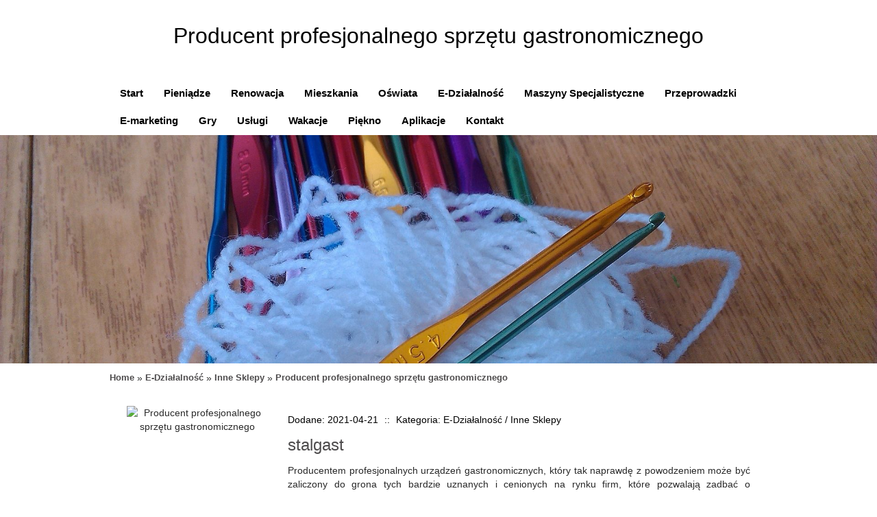

--- FILE ---
content_type: text/html; charset=utf8
request_url: http://www.szydelkiem-malowane.pl/c/e-dzialalnosc/s/inne-sklepy/a/producent-profesjonalnego-sprzetu-gastronomicznego
body_size: 7699
content:
<!DOCTYPE html>
<!--[if lt IE 7 ]><html class="ie ie6" lang="en"> <![endif]-->
<!--[if IE 7 ]><html class="ie ie7" lang="en"> <![endif]-->
<!--[if IE 8 ]><html class="ie ie8" lang="en"> <![endif]-->
<!--[if (gte IE 9)|!(IE)]><!--><html lang="en"> <!--<![endif]-->
    <head>
        <base href="http://www.szydelkiem-malowane.pl">
        <meta name="google-site-verification" content="">
        <meta charset="utf-8">
        <title>Producent profesjonalnego sprzętu gastronomicznego - szydełkiem malowane</title>
        <meta name="description" content="">
        <meta name="author" content="www.zerotheme.com">
        <meta name="viewport" content="width=device-width, initial-scale=1, maximum-scale=1">
        <meta http-equiv="X-UA-Compatible" content="IE=edge">
        <link rel="stylesheet" href="css/bootstrap.min.css">
        <link rel="stylesheet" href="css/zerogrid.css">
        <link rel="stylesheet" href="css/style.css">
        <link rel="stylesheet" href="css/responsive.css">
        <link rel="stylesheet" href="css/responsiveslides.css" />
        <link rel="stylesheet" href="css/searchform.css"/>	
        <link rel="stylesheet" href="css/custom.css">

        <!--[if lt IE 8]>
       <div style=' clear: both; text-align:center; position: relative;'>
         <a href="http://windows.microsoft.com/en-US/internet-explorer/products/ie/home?ocid=ie6_countdown_bannercode">
           <img src="http://storage.ie6countdown.com/assets/100/images/banners/warning_bar_0000_us.jpg" border="0" height="42" width="820" alt="You are using an outdated browser. For a faster, safer browsing experience, upgrade for free today." />
        </a>
      </div>
    <![endif]-->
        <!--[if lt IE 9]>
                    <script src="js/html5.js"></script>
                    <script src="js/css3-mediaqueries.js"></script>
            <![endif]-->

        <link href='./images/favicon.ico' rel='icon' type='image/x-icon'/>

        <script type="text/javascript" src="js/jquery-2.1.3.min.js"></script>       
        <script type="text/javascript" src="js/bootstrap.min.js"></script>	
        <script src="js/responsiveslides.js"></script>
        <script type="text/javascript" src="js/custom.js"></script>
        <script>
                    $(function () {
                    $("#slider").responsiveSlides({
                    auto: true,
                            pager: false,
                            nav: true,
                            speed: 500,
                            maxwidth: 1920,
                            namespace: "centered-btns"
                    });
                    });</script>

    </head>
    <body>

        <header> 
            <div class="zerogrid">
                <div class="row">
                    <div class="col-md-12 text-center">
                        <div id="logo">Producent profesjonalnego sprzętu gastronomicznego</div>
                    </div>
                    <div class="clr"></div>
                </div>
            </div>
        </header>

        <nav class="navbar navbar-default">
            <div class="navbar-header">
                <button type="button" class="navbar-toggle" data-toggle="collapse" data-target="#bs-example-navbar-collapse-2">
                    <span class="sr-only">Rozwiń nawigację</span>
                    <span class="icon-bar"></span>
                    <span class="icon-bar"></span>
                    <span class="icon-bar"></span>
                </button>
            </div>      
            <ul class="menu after">
                <li><a href="/"><span>Start</span></a></li><li class="dropdown item1"><a href="/c/pieniadze" title="Pieniądze"><span>Pieniądze</span></a><ul><li><a href="/c/pieniadze/s/biura-rachunkowe" title="Biura Rachunkowe"><span>Biura Rachunkowe</span></a></li><li><a href="/c/pieniadze/s/doradztwo" title="Doradztwo"><span>Doradztwo</span></a></li><li><a href="/c/pieniadze/s/drukarnie" title="Drukarnie"><span>Drukarnie</span></a></li><li><a href="/c/pieniadze/s/handel" title="Handel"><span>Handel</span></a></li><li><a href="/c/pieniadze/s/hurtownie" title="Hurtownie"><span>Hurtownie</span></a></li><li><a href="/c/pieniadze/s/kredyty-leasing" title="Kredyty, Leasing"><span>Kredyty, Leasing</span></a></li><li><a href="/c/pieniadze/s/oferty-pracy" title="Oferty Pracy"><span>Oferty Pracy</span></a></li><li><a href="/c/pieniadze/s/ubezpieczenia" title="Ubezpieczenia"><span>Ubezpieczenia</span></a></li><li><a href="/c/pieniadze/s/windykacja" title="Windykacja"><span>Windykacja</span></a></li><li><a href="/c/pieniadze/s/ekologia" title="Ekologia"><span>Ekologia</span></a></li></ul></li><li class="dropdown item2"><a href="/c/renowacja" title="Renowacja"><span>Renowacja</span></a><ul><li><a href="/c/renowacja/s/projektowanie" title="Projektowanie"><span>Projektowanie</span></a></li><li><a href="/c/renowacja/s/remonty-elektryk-hydraulik" title="Remonty, Elektryk, Hydraulik"><span>Remonty, Elektryk, Hydraulik</span></a></li><li><a href="/c/renowacja/s/materialy-budowlane" title="Materiały Budowlane"><span>Materiały Budowlane</span></a></li></ul></li><li class="dropdown item3"><a href="/c/mieszkania" title="Mieszkania"><span>Mieszkania</span></a><ul><li><a href="/c/mieszkania/s/drzwi-i-okna" title="Drzwi i Okna"><span>Drzwi i Okna</span></a></li><li><a href="/c/mieszkania/s/nieruchomosci-dzialki" title="Nieruchomości, Działki"><span>Nieruchomości, Działki</span></a></li><li><a href="/c/mieszkania/s/domy-mieszkania" title="Domy, Mieszkania"><span>Domy, Mieszkania</span></a></li></ul></li><li class="dropdown item4"><a href="/c/oswiata" title="Oświata"><span>Oświata</span></a><ul><li><a href="/c/oswiata/s/placowki-edukacyjne" title="Placówki Edukacyjne"><span>Placówki Edukacyjne</span></a></li><li><a href="/c/oswiata/s/kursy-jezykowe" title="Kursy Językowe"><span>Kursy Językowe</span></a></li><li><a href="/c/oswiata/s/konferencje-sale-szkoleniowe" title="Konferencje, Sale Szkoleniowe"><span>Konferencje, Sale Szkoleniowe</span></a></li><li><a href="/c/oswiata/s/kursy-i-szkolenia" title="Kursy i Szkolenia"><span>Kursy i Szkolenia</span></a></li><li><a href="/c/oswiata/s/tlumaczenia" title="Tłumaczenia"><span>Tłumaczenia</span></a></li></ul></li><li class="dropdown item5"><a href="/c/e-dzialalnosc" title="E-Działalność"><span>E-Działalność</span></a><ul><li><a href="/c/e-dzialalnosc/s/bizuteria" title="Biżuteria"><span>Biżuteria</span></a></li><li><a href="/c/e-dzialalnosc/s/dla-dzieci" title="Dla Dzieci"><span>Dla Dzieci</span></a></li><li><a href="/c/e-dzialalnosc/s/meble" title="Meble"><span>Meble</span></a></li><li><a href="/c/e-dzialalnosc/s/wyposazenie-wnetrz" title="Wyposażenie Wnętrz"><span>Wyposażenie Wnętrz</span></a></li><li><a href="/c/e-dzialalnosc/s/wyposazenie-lazienki" title="Wyposażenie Łazienki"><span>Wyposażenie Łazienki</span></a></li><li><a href="/c/e-dzialalnosc/s/odziez" title="Odzież"><span>Odzież</span></a></li><li><a href="/c/e-dzialalnosc/s/sport" title="Sport"><span>Sport</span></a></li><li><a href="/c/e-dzialalnosc/s/elektronika-rtv-agd" title="Elektronika, RTV, AGD"><span>Elektronika, RTV, AGD</span></a></li><li><a href="/c/e-dzialalnosc/s/art-dla-zwierzat" title="Art. Dla Zwierząt"><span>Art. Dla Zwierząt</span></a></li><li><a href="/c/e-dzialalnosc/s/ogrod-rosliny" title="Ogród, Rośliny"><span>Ogród, Rośliny</span></a></li><li><a href="/c/e-dzialalnosc/s/chemia" title="Chemia"><span>Chemia</span></a></li><li><a href="/c/e-dzialalnosc/s/art-spozywcze" title="Art. Spożywcze"><span>Art. Spożywcze</span></a></li><li><a href="/c/e-dzialalnosc/s/materialy-eksploatacyjne" title="Materiały Eksploatacyjne"><span>Materiały Eksploatacyjne</span></a></li><li><a href="/c/e-dzialalnosc/s/inne-sklepy" title="Inne Sklepy"><span>Inne Sklepy</span></a></li></ul></li><li class="dropdown item6"><a href="/c/maszyny-specjalistyczne" title="Maszyny Specjalistyczne"><span>Maszyny Specjalistyczne</span></a><ul><li><a href="/c/maszyny-specjalistyczne/s/maszyny" title="Maszyny"><span>Maszyny</span></a></li><li><a href="/c/maszyny-specjalistyczne/s/narzedzia" title="Narzędzia"><span>Narzędzia</span></a></li><li><a href="/c/maszyny-specjalistyczne/s/przemysl-metalowy" title="Przemysł Metalowy"><span>Przemysł Metalowy</span></a></li></ul></li><li class="dropdown item7"><a href="/c/przeprowadzki" title="Przeprowadzki"><span>Przeprowadzki</span></a><ul><li><a href="/c/przeprowadzki/s/transport" title="Transport"><span>Transport</span></a></li><li><a href="/c/przeprowadzki/s/czesci-samochodowe" title="Części Samochodowe"><span>Części Samochodowe</span></a></li><li><a href="/c/przeprowadzki/s/wynajem" title="Wynajem"><span>Wynajem</span></a></li><li><a href="/c/przeprowadzki/s/uslugi-motoryzacyjne" title="Usługi Motoryzacyjne"><span>Usługi Motoryzacyjne</span></a></li><li><a href="/c/przeprowadzki/s/salony-komisy" title="Salony, Komisy"><span>Salony, Komisy</span></a></li></ul></li><li class="dropdown item8"><a href="/c/e-marketing" title="E-marketing"><span>E-marketing</span></a><ul><li><a href="/c/e-marketing/s/agencje-reklamowe" title="Agencje Reklamowe"><span>Agencje Reklamowe</span></a></li><li><a href="/c/e-marketing/s/materialy-reklamowe" title="Materiały Reklamowe"><span>Materiały Reklamowe</span></a></li><li><a href="/c/e-marketing/s/inne-agencje" title="Inne Agencje"><span>Inne Agencje</span></a></li></ul></li><li class="dropdown item9"><a href="/c/gry" title="Gry"><span>Gry</span></a><ul><li><a href="/c/gry/s/zajecia-sportowe-i-rekreacyjne" title="Zajęcia Sportowe i Rekreacyjne"><span>Zajęcia Sportowe i Rekreacyjne</span></a></li></ul></li><li class="dropdown item10"><a href="/c/uslugi" title="Usługi"><span>Usługi</span></a><ul><li><a href="/c/uslugi/s/informatyczne" title="Informatyczne"><span>Informatyczne</span></a></li><li><a href="/c/uslugi/s/restauracje-catering" title="Restauracje, Catering"><span>Restauracje, Catering</span></a></li><li><a href="/c/uslugi/s/fotografia" title="Fotografia"><span>Fotografia</span></a></li><li><a href="/c/uslugi/s/adwokaci-porady-prawne" title="Adwokaci, Porady Prawne"><span>Adwokaci, Porady Prawne</span></a></li><li><a href="/c/uslugi/s/weterynaryjne-hodowla-zwierzat" title="Weterynaryjne, Hodowla Zwierząt"><span>Weterynaryjne, Hodowla Zwierząt</span></a></li><li><a href="/c/uslugi/s/sprzatanie-porzadkowanie" title="Sprzątanie, Porządkowanie"><span>Sprzątanie, Porządkowanie</span></a></li><li><a href="/c/uslugi/s/serwis" title="Serwis"><span>Serwis</span></a></li><li><a href="/c/uslugi/s/opieka" title="Opieka"><span>Opieka</span></a></li><li><a href="/c/uslugi/s/inne-uslugi" title="Inne Usługi"><span>Inne Usługi</span></a></li></ul></li><li class="dropdown item11"><a href="/c/wakacje" title="Wakacje"><span>Wakacje</span></a><ul><li><a href="/c/wakacje/s/hotele-i-noclegi" title="Hotele i Noclegi"><span>Hotele i Noclegi</span></a></li><li><a href="/c/wakacje/s/podroze" title="Podróże"><span>Podróże</span></a></li><li><a href="/c/wakacje/s/wypoczynek" title="Wypoczynek"><span>Wypoczynek</span></a></li></ul></li><li class="dropdown item12"><a href="/c/piekno" title="Piękno"><span>Piękno</span></a><ul><li><a href="/c/piekno/s/dietetyka-odchudzanie" title="Dietetyka, Odchudzanie"><span>Dietetyka, Odchudzanie</span></a></li><li><a href="/c/piekno/s/kosmetyki" title="Kosmetyki"><span>Kosmetyki</span></a></li><li><a href="/c/piekno/s/leczenie" title="Leczenie"><span>Leczenie</span></a></li><li><a href="/c/piekno/s/salony-kosmetyczne" title="Salony Kosmetyczne"><span>Salony Kosmetyczne</span></a></li><li><a href="/c/piekno/s/sprzet-medyczny" title="Sprzęt Medyczny"><span>Sprzęt Medyczny</span></a></li></ul></li><li class="dropdown item13"><a href="/c/aplikacje" title="Aplikacje"><span>Aplikacje</span></a><ul><li><a href="/c/aplikacje/s/oprogramowanie" title="Oprogramowanie"><span>Oprogramowanie</span></a></li><li><a href="/c/aplikacje/s/strony-internetowe" title="Strony Internetowe"><span>Strony Internetowe</span></a></li></ul></li><li><a href="/c/kontakt"><span>Kontakt</span></a></li>
            </ul>
        </nav>
        
        <section class="featured">
            <div class="row">  
                    <div class="rslides_container">
                        <ul class="rslides" id="slider">
                            <li><img src="images/1.jpg"/></li>
                        </ul>
                    </div>
            </div>
        </section>
        
        <section id="bread">
            <div class="zerogrid">
                <div class="col6 block">
                    <div id="breadcrumb"><a href="/">Home</a> &raquo; <a href="/c/e-dzialalnosc">E-Działalność</a> &raquo; <a href="/c/e-dzialalnosc/s/inne-sklepy">Inne Sklepy</a> &raquo; <a href="/c/e-dzialalnosc/s/inne-sklepy/a/producent-profesjonalnego-sprzetu-gastronomicznego">Producent profesjonalnego sprzętu gastronomicznego</a></div>
                </div>
            </div>
        </section>

        <section id="content">
            <div class="zerogrid">

                <div class="row block">
                    <div class="main-content col16">
                        <div class="row">
                            <div class="row articleContent">
    <div class="col-xs-12 col-ms-3 col-sm-3 col-md-3 col-lg-3 image">
        <img  class="img-thubnail" src="img_www/gastroplaneta_pl.jpg" alt="Producent profesjonalnego sprzętu gastronomicznego" />
        <div class="hr20"></div>
    </div>
    <div class="col-xs-12 col-ms-9 col-sm-9 col-md-9 col-lg-9 content">
        <div class="info">
            <span>Dodane: 2021-04-21</span>
            <span>::</span>
            <span>Kategoria: E-Działalność / Inne Sklepy</span>
        </div>
        <div class="title"><strong><a href="https://gastroplaneta.pl/pl/producer/Stalgast/54" title="stalgast" >stalgast</a></strong></div>        
        <div class="text">
            <p>Producentem profesjonalnych urządzeń gastronomicznych, który tak naprawdę z powodzeniem może być zaliczony do grona tych bardzie uznanych i cenionych na rynku firm, które pozwalają zadbać o kompleksowe wyposażenie niejednej gastronomii, jest Stalgast. Wspomniana firma, na co z pewnością należy zwrócić uwagę, może się pochwalić nie tylko szeroką gamą urządzeń gastronomicznych, ale co ważniejsze ich dużą wydajnością, funkcjonalnością i niezawodnością. Dlatego też nie powinno dziwić, że sprzęt wyprodukowany przez firmę Stalgast, znajdziemy również w szerokiej ofercie handlowej sklepu internetowego Gastro Planeta.</p>
        </div>
    </div>
    <div class="clr"></div>
</div>
<div class="hr30"></div>
    
<div class="social row">
    <div class="col-xs-12 col-ms-12 col-sm-12 col-md-12 col-lg-12 text-right">
        <script>
    (function (d, s, id) {
        var js, fjs = d.getElementsByTagName(s)[0];
        if (d.getElementById(id)) {
            return;
        }
        js = d.createElement(s);
        js.id = id;
        js.src = "//connect.facebook.net/pl_PL/all.js#xfbml=1";
        fjs.parentNode.insertBefore(js, fjs);
    }(document, 'script', 'facebook-jssdk'));
</script>

<a rel="nofollow" href="https://twitter.com/share" class="twitter-share-button" data-count="none" data-via="vedutapl">Tweet</a>
<script type="text/javascript" src="//platform.twitter.com/widgets.js"></script>

<div class="fb-like" data-href="http://www.szydelkiem-malowane.pl/c/e-dzialalnosc/s/inne-sklepy/a/producent-profesjonalnego-sprzetu-gastronomicznego" data-send="true" data-width="450" data-show-faces="false" data-font="lucida grande"></div>
    </div>
</div>
<div class="hr20"></div>

<div class="tabPanel row">
    <div class="col-xs-12 col-ms-12 col-sm-12 col-md-12 col-lg-12">    
        <ul class="nav nav-tabs" role="tablist">
    <li><a href="#add-comment" role="tab" data-toggle="tab">Dodaj Komentarz</a></li>
    <li><a href="#share-page" role="tab" data-toggle="tab">Poleć stronę</a></li>
    
    
</ul>

<div class="tab-content">
    <div class="hr20"></div>
    
    <div class="tab-pane" id="add-comment">
        <form action="" method="post" role="form">
            <div class="form-group col-xs-12 col-ms-12 col-sm-12 col-md-6 col-lg-6">
                <label for="login1" class="control-label">Imię</label>
                <input name="login" id="login1" class="form-control" pattern="[a-zA-Z0-9]{3,}" required="" type="text">
            </div>
            <div class="form-group col-xs-12 col-ms-12 col-sm-12 col-md-6 col-lg-6">
                    <label for="email1" class="control-label">E-mail</label>
                    <input name="email" id="email1" class="form-control" pattern="[a-z0-9._%+-]+@[a-z0-9.-]+\.[a-z]{2,4}$" required="" type="email">
            </div>
            <div class="hr10"></div>
            <div class="form-group col-xs-12 col-ms-12 col-sm-12 col-md-12 col-lg-12">
                <label for="message1" class="control-label">Twój komentarz</label>
                <textarea name="message" id="message1" rows="4" class="form-control" required=""></textarea>
            </div>
            <div class="hr10"></div>
            <div class="col-xs-12 col-ms-12 col-sm-12 col-md-12 col-lg-12 btn-group ">
                <input name="submit" value="Wyślij" class="btn btn-success" type="submit">
                <input value="Wyczyść" type="reset" class="btn btn-warning">
            </div>
        </form>
        <div class="hr30"></div>
    </div>
    

    
    <div class="tab-pane" id="share-page">
        <form action="" method="post" role="form">
            <div class="form-group">
                <div class="col-xs-12 col-ms-12 col-sm-12 col-md-12 col-lg-12">
                    <label for="www2" class="control-label">Polecana strona</label>
                    <div class="hr10"></div>
                    <input name="www" id="www2" class="form-control" type="url" value="http://www.szydelkiem-malowane.pl/c/e-dzialalnosc/s/inne-sklepy/a/producent-profesjonalnego-sprzetu-gastronomicznego">
                </div>
                <div class="hr10"></div>
                <div class="col-xs-12 col-ms-12 col-sm-8 col-md-8 col-lg-8 ">
                    <label for="imie2" class="control-label">Imię</label>
                    <input name="imie" id="imie2" class="form-control" pattern="[a-zA-Z0-9]{3,}" required="" type="text">
                </div>
                <div class="hr10"></div>
                <div class="col-xs-12 col-ms-12 col-sm-8 col-md-8 col-lg-8 ">
                    <label for="email2" class="control-label">E-mail</label>
                    <input name="email" id="email2" class="form-control" pattern="[a-z0-9._%+-]+@[a-z0-9.-]+\.[a-z]{2,4}$" required="" type="email">
                </div>
                <div class="hr10"></div>
                <div class="col-xs-12 col-ms-12 col-sm-12 col-md-12 col-lg-12 ">
                    <input name="submit" class="btn btn-primary" value="Poleć stronę" type="submit">
                    <div class="hr30"></div>
                </div> 
            </div>
        </form>
    </div>
    


    


    
</div>
    </div>
</div>
<div class="hr40"></div>


    <div class="similar row">
        <div class="col-xs-12 col-ms-12 col-sm-12 col-md-12 col-lg-12">
            <h3>Zobacz również:</h3>
            <div class="hr10"></div>
            <div class="article row"><div class="col-xs-4 col-ms-3 col-sm-3 col-md-3 col-lg-3 thumbOuter"><img class="thumb" src="/img_www/none.jpg" alt="Meble IKEA w  stylu indywidualnie dobranym przez klienta" /></div><div class="col-xs-8 col-ms-9 col-sm-9 col-md-9 col-lg-9"><h5><a href="/c/e-dzialalnosc/s/meble/a/meble-ikea-w-stylu-indywidualnie-dobranym-przez-klienta">Meble IKEA w  stylu indywidualnie dobranym przez klienta</a></h5> <p>Meble IKEA są niezwykle popularne w polskich domach, łącząc prosty styl ze starannością wykonania i funkcjonalnością w użytkowaniu. Nasza firma powstała z myślą o klientach, którzy chcą nadać swoim meblom indywidualny, autorski charakter lub wymienić fronty do mebli, które albo się zużyły, albo sta�...</p><div class="clr"></div></div></div><div class="hr30"></div><div class="article row"><div class="col-xs-4 col-ms-3 col-sm-3 col-md-3 col-lg-3 thumbOuter"><img class="thumb" src="/img_www/none.jpg" alt="Oferujemy korzystny skup tonerów - zapraszamy" /></div><div class="col-xs-8 col-ms-9 col-sm-9 col-md-9 col-lg-9"><h5><a href="/c/e-dzialalnosc/s/materialy-eksploatacyjne/a/oferujemy-korzystny-skup-tonerow-zapraszamy">Oferujemy korzystny skup tonerów - zapraszamy</a></h5> <p>Jeśli nie wiecie, co powinniście zrobić z zużytym tonerem i nie wydaje wam się, żeby wyrzucenie go do śmieci było odpowiednim rozwiązaniem, choćby ze względów ekologicznych, mamy dla was propozycję, która na pewno was ucieszy i usatysfakcjonuje. Proponujemy skup tonerów, dzięki któremu nie tylko pozbę...</p><div class="clr"></div></div></div><div class="hr30"></div><div class="article row"><div class="col-xs-4 col-ms-3 col-sm-3 col-md-3 col-lg-3 thumbOuter"><img class="thumb" src="/img_www/none.jpg" alt="Najlepsze lampy do twojego ogrodu i przed dom" /></div><div class="col-xs-8 col-ms-9 col-sm-9 col-md-9 col-lg-9"><h5><a href="/c/e-dzialalnosc/s/inne-sklepy/a/najlepsze-lampy-do-twojego-ogrodu-i-przed-dom">Najlepsze lampy do twojego ogrodu i przed dom</a></h5> <p>Lamy zewnętrzne mogą być z jednej strony niesamowicie funkcjonalne, z drugiej strony pozwalają ci naprawdę konkretnie i prosto poradzić sobie z tematem oświetlenia w swoim ogrodzie. Zdecydowanie warto jest pamiętać o tym, że dzisiaj praktycznie każdy jest w stanie odnaleźć dla siebie wartościowe usługi t...</p><div class="clr"></div></div></div><div class="hr30"></div><div class="article row"><div class="col-xs-4 col-ms-3 col-sm-3 col-md-3 col-lg-3 thumbOuter"><img class="thumb" src="/img_www/none.jpg" alt="Iinstalacja systemów zabezpieczeń dla firm" /></div><div class="col-xs-8 col-ms-9 col-sm-9 col-md-9 col-lg-9"><h5><a href="/c/e-dzialalnosc/s/elektronika-rtv-agd/a/iinstalacja-systemow-zabezpieczen-dla-firm">Iinstalacja systemów zabezpieczeń dla firm</a></h5> <p>Profesjonalny montaż kamer (Warszawa) przemysłowych oraz sprzedaż nowoczesnych zestawów monitoringu to główne przedmioty działalności dla sklepu internetowego Bezpieczny Plus, świadczącego swoje usługi, na terenie całego regionu. Oferowane systemy zabezpieczeń dla firm i lokali mieszkalnych, pochodzą od z...</p><div class="clr"></div></div></div><div class="hr30"></div><div class="article row"><div class="col-xs-4 col-ms-3 col-sm-3 col-md-3 col-lg-3 thumbOuter"><img class="thumb" src="/img_www/sklep_skinsolution_pl.jpg" alt="Sklep z akcesoriami i produktami do kosmetyki" /></div><div class="col-xs-8 col-ms-9 col-sm-9 col-md-9 col-lg-9"><h5><a href="/c/e-dzialalnosc/s/chemia/a/sklep-z-akcesoriami-i-produktami-do-kosmetyki">Sklep z akcesoriami i produktami do kosmetyki</a></h5> <p>Jedną z szybciej rozwijających się dziedzin medycyny jest medycyna estetyczna. Coraz więcej ludzi chce poprawić swój wygląd zewnętrzny, stosując rożnego rodzaju preparaty, bądź zabiegi. Z tego powodu coraz większą popularnością cieszą się produkty do medycyny estetycznej. Gdańsk jest miastem, gdzie w...</p><div class="clr"></div></div></div><div class="hr30"></div>
        </div>
    </div>


									
                        </div>
                    </div>	
                </div>
            </div>
        </section>

        <footer>
            <div class="zerogrid">
                <div class="row">
                    
                    <section class="col-md-12 col-sm-12 random">
                        <div class="heading">
                            <h4><span>Losowe artykuły</span></h4>
                        </div>
                        <div class="content">
                            <ul><li><a href="/c/e-dzialalnosc/s/inne-sklepy/a/niezawodne-i-wysokiej-jakosci-narzedzi-slusarskie" title="Niezawodne i wysokiej jakości narzędzi ślusarskie">Niezawodne i wysokiej jakości narzędzi ślusarskie</a></li><li><a href="/c/e-dzialalnosc/s/odziez/a/produkty-wykonane-ze-skory" title="Produkty wykonane ze skóry">Produkty wykonane ze skóry</a></li><li><a href="/c/e-dzialalnosc/s/inne-sklepy/a/komfortowa-podporka-na-plecy" title="Komfortowa podpórka na plecy">Komfortowa podpórka na plecy</a></li><li><a href="/c/e-dzialalnosc/s/inne-sklepy/a/dbamy-o-paznokcie" title="Dbamy o paznokcie">Dbamy o paznokcie</a></li><li><a href="/c/e-dzialalnosc/s/elektronika-rtv-agd/a/elegancja-szyk-i-dostojnosc-razem-z-nami" title="Elegancja, szyk i dostojność razem z nami">Elegancja, szyk i dostojność razem z nami</a></li><li><a href="/c/e-dzialalnosc/s/elektronika-rtv-agd/a/bezpieczny-konwerter-sygnalow-analogowych" title="Bezpieczny konwerter sygnałów analogowych">Bezpieczny konwerter sygnałów analogowych</a></li></ul>
                        </div>
                    </section>
                    <section class="col-md-12 col-sm-12 latest">
                        <div class="heading">
                            <h4><span>Ostatnie artykuły</span></h4>
                        </div>
                        <div class="content">
                            <ul><li><a href="/c/e-dzialalnosc/s/inne-sklepy/a/skuteczne-urzadzenie-na-gryzonie" title="Skuteczne urządzenie na gryzonie">Skuteczne urządzenie na gryzonie</a></li><li><a href="/c/uslugi/s/informatyczne/a/zaawansowane-rozwiazania-dla-sieciowania-domowego" title="Zaawansowane rozwiązania dla sieciowania domowego">Zaawansowane rozwiązania dla sieciowania domowego</a></li><li><a href="/c/maszyny-specjalistyczne/s/przemysl-metalowy/a/rury-do-transportu-gazow-technicznych" title="Rury do transportu gazów technicznych">Rury do transportu gazów technicznych</a></li><li><a href="/c/e-dzialalnosc/s/inne-sklepy/a/zapachy-dla-kobiet-z-katalogu" title="Zapachy dla kobiet z katalogu">Zapachy dla kobiet z katalogu</a></li><li><a href="/c/maszyny-specjalistyczne/s/przemysl-metalowy/a/innowacyjne-polaczenie-redukcyjne-zacisku" title="Innowacyjne połączenie redukcyjne zacisku">Innowacyjne połączenie redukcyjne zacisku</a></li><li><a href="/c/uslugi/s/inne-uslugi/a/krzeselka-schodowe-ergonomiczne-i-bezpieczne" title="Krzesełka schodowe ergonomiczne i bezpieczne">Krzesełka schodowe ergonomiczne i bezpieczne</a></li></ul>
                        </div>
                    </section>                    
                         
                </div>
            </div>
        </footer>

        <div id="copyright">
            <p>Copyright © 2016 - www.szydelkiem-malowane.pl</p>
            <p><a rel="nofollow" href="http://www.zerotheme.com/432/free-responsive-html5-css3-website-templates.html" target="_blank">Free Responsive Html5 Templates</a> 
				by <a rel="nofollow" href="http://www.zerotheme.com" target="_blank">Zerotheme.com</a></p>
        </div>

</body>
</html>

--- FILE ---
content_type: text/css
request_url: http://www.szydelkiem-malowane.pl/css/searchform.css
body_size: 325
content:
/* search form 
-------------------------------------- */
.searchform {
    display: block;
    line-height: 40px;
    padding: 10px;
    background-color: rgba(0,0,0,0.1);
    border-radius: 5px;
}

.searchform .searchfield {
	background: #fff;
        border: none;
	padding: 0 3%;
        border-radius: 5px;
        outline: none;
        float: left;
        width: 78%;
        margin-right: 2%;
        font-size: 14px;
}
.searchform .searchbutton {
	color: #000;
	font-size: 13px;
        background: #fff;
        border: none;
        padding: 0;
        outline: none;
        width: 17%;
        border-radius: 5px;
        text-align: center;
        float: right;
}
.searchform .searchbutton:hover {
    background-color: #ededed;
}

--- FILE ---
content_type: text/css
request_url: http://www.szydelkiem-malowane.pl/css/custom.css
body_size: 520
content:
img {
    max-width: 100%;
}
.clr {
    clear: both;
}
.hr10 {
    clear: both;
    margin: 0 0 10px 0;
}
.hr20 {
    clear: both;
    margin: 0 0 20px 0;
}
.hr30 {
    clear: both;
    margin: 0 0 30px 0;
}
.hr40 {
    clear: both;
    margin: 0 0 40px 0;
}
.hr50 {
    clear: both;
    margin: 0 0 50px 0;
}

.articleBox {
    margin: 0 0 40px 0;
}
.title {
    font-size: 24px;
    margin: 0 0 10px 0;
}
.title h2 {
    font-size: 24px;
    line-height: 30px;
    margin-top: 0;
}
.title strong {
    font-weight: normal;
}
.info {
    margin: 10px 0 10px 0;
    color: #000;
}
.info span {
    margin: 0 5px 0 0;
}
.tab-pane {
    text-align: left;
}
.social {
    text-align: left;
}
.similar {
    text-align: left;
}
.similar h3 {
    padding: 20px;
    font-size: 18px;
}
.similar h5 {
    font-size: 20px;
    margin-bottom: 15px;
}
.contact {
    text-align: left;
}


nav ul li ul {
    display: none;
    position: absolute;
    z-index: 1000;
    min-width: 100%;
}
nav ul li ul li {
    background: #fff;
    float: none;
    display: block;
}
nav ul li ul li a {
    display: block;
    white-space: nowrap;
}
nav ul li:hover ul {
    display: block;
}
@media (max-width: 768px) {
    nav ul {
        max-height: 490px;
        margin-right: 5px;
        width: auto;
        overflow: auto;
        display: none;
    }
    nav ul li ul {
        display: block;
        position: static;
    }
}